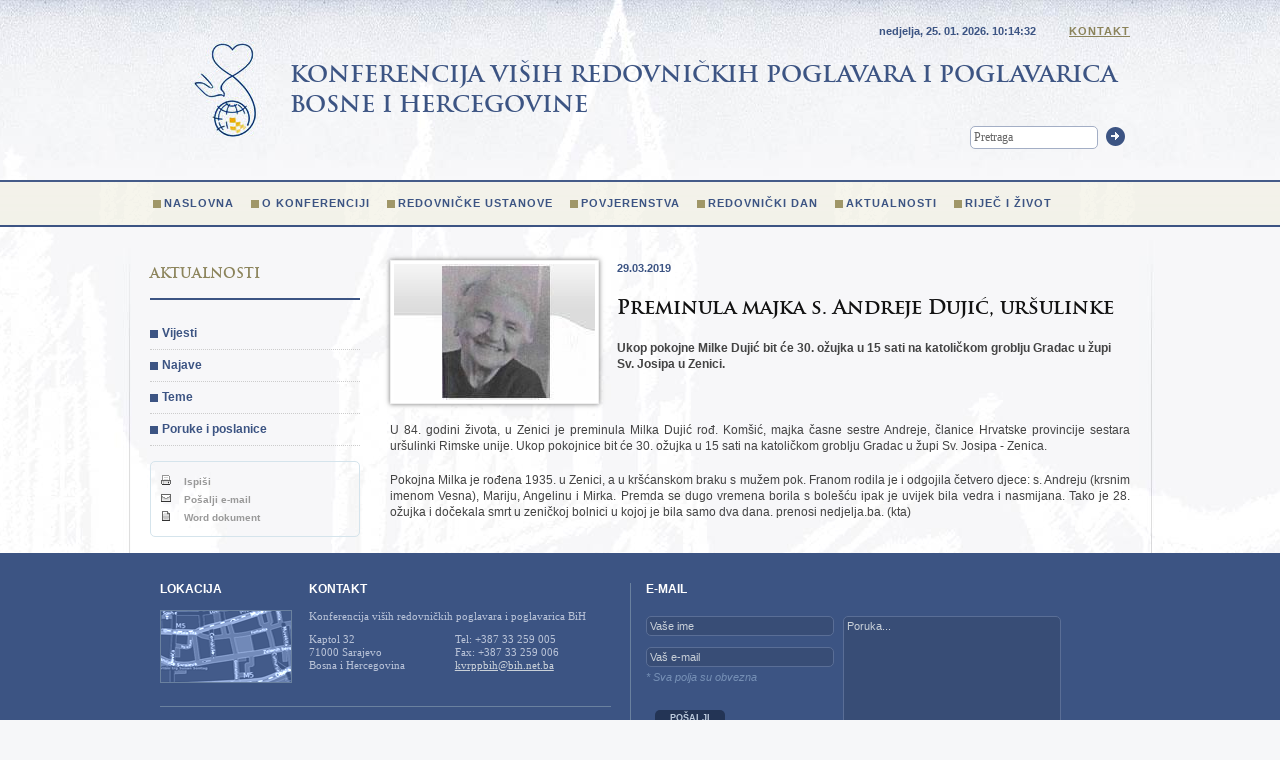

--- FILE ---
content_type: text/html; charset=UTF-8
request_url: https://www.redovnistvo.ba/hr/page.php?id=2372
body_size: 2818
content:




<!DOCTYPE HTML PUBLIC "-//W3C//DTD HTML 4.01//EN" "http://www.w3.org/TR/html4/strict.dtd">
<html xmlns="http://www.w3.org/1999/xhtml">
<head>
<meta http-equiv="Content-Type" content="text/html; charset=utf-8" />
<title>Preminula majka s. Andreje Dujić, uršulinke -  Konferencija viših redovnickih poglavara i poglavarica Bosne i Hercegovine</title>
<meta name="description" content="Donosi informacije o životu i djelovanju redovnickih zajednica u BiH">
<link rel="icon" href="https://www.redovnistvo.ba/favicon.ico" type="image/x-icon">
<link rel="shortcut icon" href="https://www.redovnistvo.ba/favicon.ico" type="image/x-icon"> 
<link href="../css/style.css" rel="stylesheet" type="text/css" />
<script type="text/javascript" src="https://ajax.googleapis.com/ajax/libs/jquery/1.6.2/jquery.min.js"></script>
<script type="text/javascript" src="/js/jquery.colorbox-min.js"></script>
<script type="text/javascript" src="/js/jquery.equalheights.js"></script> 
<script type="text/javascript" src="/js/jquery.cycle.all.min.js"></script> 
<script type="text/javascript" src="/js/scripts.js"></script> 
<script type="text/javascript">
		  var _gaq = _gaq || [];
		  _gaq.push(['_setAccount', 'UA-9151342-27']);
		  _gaq.push(['_trackPageview']);

		  (function() {
			var ga = document.createElement('script'); ga.type = 'text/javascript'; ga.async = true;
			ga.src = ('https:' == document.location.protocol ? 'https://ssl' : 'http://www') + '.google-analytics.com/ga.js';
			var s = document.getElementsByTagName('script')[0]; s.parentNode.insertBefore(ga, s);
		  })();

		</script>   
</head>

<body>
<div class="menubg">
	<div id="container">
	
		<div id="header">
	    <h1>Konferencija viših redovničkih poglavara i poglavarica <br />Bosne i Hercegovine</h1>
	    <form action="trazi.php" method="get" id="pretraga">
	      <input type="text" name="trazi" value="Pretraga" title="Pretraga" class="clearfocus" />
	      <button type="submit">Trazi</button>
	    </form>
        <p class="kontaktlink">
        <span id="datumsat">nedjelja, 25. 01. 2026. <span></span></span>
        <SCRIPT TYPE="text/javascript">
					adresa=('kvrppbih@' + 'bih.net.ba')	
					document.write(' <a href="mailto:' + adresa + '">Kontakt</a>')
				</SCRIPT>
        </p>
	    <div class="menu">    
	  	 <ul> <li><a href="page.php?id=38">Naslovna</a> </li> <li><a href="page.php?id=1">O konferenciji</a> </li> <li><a href="page.php?id=2">Redovničke ustanove</a> </li> <li><a href="page.php?id=4">Povjerenstva</a> </li> <li><a href="page.php?id=55">Redovnički dan</a> </li> <li><a href="page.php?id=39">Aktualnosti</a> </li> <li><a href="page.php?id=70">Riječ i život</a> </li>  </ul> 	     
	    </div>
	    </div>
	



    <div id="wrapper">
	
    	<div id="content">
		
 <a href="/upload/image/vijesti/3_2019/dujic.jpg" class="colorbox"><img src="/plugins/thumb/img.php?src=/upload/image/vijesti/3_2019/dujic.jpg&w=250&h=200&zc=1&hash=4a62855776422d7f5219a9340968c315" class="thumbnail left" /></a><p  style="clear:none"><span class="datum">29.03.2019</span></p><h2>Preminula majka s. Andreje Dujić, uršulinke</h2><p style="clear:none" class="font"><strong>Ukop pokojne Milke Dujić bit će 30. ožujka u 15 sati na katoličkom groblju Gradac u župi Sv. Josipa u  Zenici.</strong></p><div style="clear:both"></div><p style="text-align: justify;">
	U 84. godini života, u Zenici je preminula Milka Dujić rođ. Kom&scaron;ić, majka časne sestre Andreje, članice Hrvatske provincije sestara ur&scaron;ulinki Rimske unije. Ukop pokojnice bit će 30. ožujka u 15 sati na katoličkom groblju Gradac u župi Sv. Josipa - Zenica.</p>
<p style="text-align: justify;">
	Pokojna Milka je rođena 1935. u Zenici, a u kr&scaron;ćanskom braku s mužem pok. Franom rodila je i odgojila četvero djece: s. Andreju (krsnim imenom Vesna), Mariju, Angelinu i Mirka. Premda se dugo vremena borila s bole&scaron;ću ipak je uvijek bila vedra i nasmijana. Tako je 28. ožujka i dočekala smrt u zeničkoj bolnici u kojoj je bila samo dva dana. prenosi nedjelja.ba. (kta)</p>		</div>
    </div>
  
    
    <div id="sidebar">
	<div id="nav">

	<h3>Aktualnosti</h3> <ul> <li><a href="page.php?id=41">Vijesti</a> </li> <li><a href="page.php?id=40">Najave</a> </li> <li><a href="page.php?id=42">Teme</a> </li> <li><a href="page.php?id=88">Poruke i poslanice</a> </li>  </ul> 	</div>
    
    
    
<div class="alati">
	<ul>
		<li><a href="export.php?type=print&id=2372" target="_blank"><img src="../images/printer.gif" width="10" height="10" /> Ispi&scaron;i</a></li>
		<li><a href="/ajax/preporuci.php?id=2372" class="popup" title="Po&scaron;alji e-mail"><img src="../images/mail_back.gif" width="10" height="10" /> Po&scaron;alji e-mail</a></li>
		<li><a href="export.php?type=word&id=2372" target="_blank"><img src="../images/document.gif" width="10" height="10" /> Word dokument</a></li>
	</ul>
	</div>
   
   <div>
      </div> 
        
	</div>
	

</div>
<div id="footer">
<div class="inner">
	<div class="c50 col" >
		<div class="col c33">
			<h5>LOKACIJA</h5>
			<p><a href="http://www.openstreetmap.org/export/embed.html?bbox=18.419606,43.859149,18.42503,43.862453&amp;layer=mapnik&amp;marker=43.86080,18.42232" class="ifr"><img src="/images/map.png" width="130" height="71" alt="" style="border:1px solid #6a819f;" /></a></p>
		</div>
		<div class="col c66 last">
			<h5>KONTAKT</h5>
			<p>Konferencija viših redovničkih poglavara i poglavarica BiH</p>
			<p class="col c50">Kaptol 32<br />
				71000 Sarajevo<br />
				Bosna i Hercegovina</p>
			<p class="col c50 last">Tel: +387 33 259 005<br />
				Fax:  +387 33 259 006<br />
				
				<SCRIPT TYPE="text/javascript">
					adresa=('kvrppbih@' + 'bih.net.ba')	
					document.write('<a href="mailto:' + adresa + '">' + adresa + '</a>')
				</SCRIPT>
			</p>
		</div>
		<div class="clear"></div>
		<div style="border-top:1px solid #6a819f; padding:15px 10px 10px 0; margin-top:10px">
			<h5>NEWSLETTER</h5>
			<form action="/ajax/newsletter.php" id="nletter" method="post">
			<input type="text" name="email" value="Vaš e-mail" title="Vaš e-mail" class="clearfocus lijevo" />
			<button type="submit" class="lijevo">OK</button>
			<p style=" color:#758fb5">Unesite svoju e-mail adresu i prijavite se na Newsletter.</p>
			</form>
		</div>
	</div>
	
	<div class="c50 col last" style="border-left:1px solid #6a819f;">
		 
		<form action="/ajax/kontakt.php" method="post" id="contactform">
		<h5>E-MAIL</h5>
			<div class="col c55">
				<input name="ime" type="text" value="Vaše ime" title="Vaše ime" class="clearfocus" /><br />

				<input name="eml" type="text" value="Vaš e-mail" title="Vaš e-mail" class="clearfocus" /><br />
<em>* Sva polja su obvezna</em><br /><br /><br />



				<button type="submit" class="btn" >PO&Scaron;ALJI</button>
			</div>
			<div class="col c55 last">
				<textarea name="msg">Poruka...</textarea>
			</div>
		</form>
	</div>
	<div class="clear"></div>
	<div class="copyright">
			<p class="desno">Design by <a href="http://www.creative247.ba" target="_blank">Creative 24/7</a></p>

		<p>Copyright &copy; 2026. Konferencija viših redovničkih poglavara i poglavarica</p>
	</div>
</div>
</div>
</div>
</body>
</html>
	
